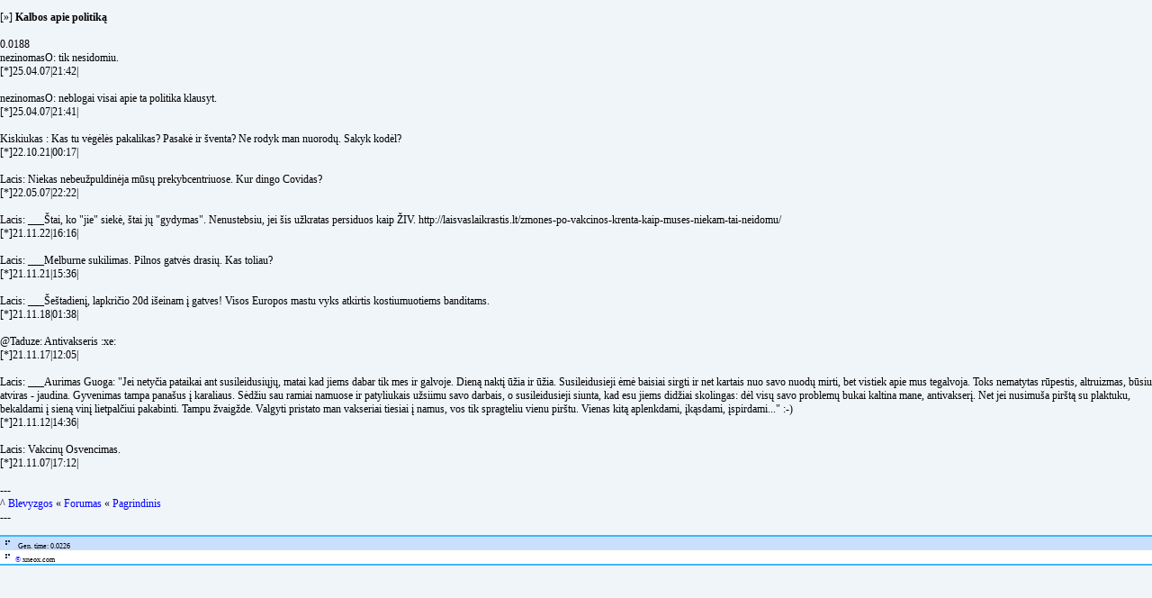

--- FILE ---
content_type: application/xhtml+xml;charset=UTF-8
request_url: http://xneox.com/index.php?m=forum&sm=rodymas2&&k=Blevyzgos&tema=54518
body_size: 2180
content:
<?xml version="1.0" encoding="UTF-8"?>
<!DOCTYPE html PUBLIC "-//WAPFORUM//DTD XHTML Mobile 1.0//EN" "http://www.wapforum.org/DTD/xhtml-mobile10.dtd">
<html xmlns="http://www.w3.org/1999/xhtml">

	<head>
	<meta name="description" content="Kalbos apie politiką" />
	<link rel="alternate" media="handheld" href="http://xneox.com" />
	
	<link rel="shortcut icon" href="/favicon.ico" type="image/x-icon" />	
	<meta http-equiv="Content-Type" content="application/xhtml+xml; charset=UTF-8" />
	<title>Kalbos apie politiką</title>
	<style type="text/css">
	body {background-color:#F0F5FA; margin:0px; padding:0px; font-family: Verdana; font-size: 12px; width: 100%;}
	h1	{display:inline;font: normal 10px Verdana;padding-left:4px; font-weight: bold;}
	a:link,a:visited,a:active,a:hover {color: #0000FF;text-decoration: none;}
	a.do:visited,a.do:link {font: 9px Verdana; background: #3CB8FB; color: #FFFFFF; border: 1px solid;padding-right: 3px;padding-left: 3px;text-decoration: none;}
	input.button {font: 10px Verdana, Arial, sans-serif; background: #3CB8FB; color: #000000; border: 1px solid;}
	input, select {font: 10px Verdana, Arial, sans-serif; background: #ffffff; color: #000000; border: 1px solid;}
	.center{text-align:center;}
	.m3 {background-color:#FCFFDA;padding-left:3px;font-size: 10px;}
	.m2 {background-color:#FFFFFF;padding-left:3px;font-size: 10px;}
	.m {background-color:#CADFFB;padding-left:3px;font-size: 10px;}
	.ma {background-color:#CADFFB;padding-left:8px;font-size: 10px;}
	.ma2 {background-color:#FFFFFF;padding-left:8px;font-size: 10px;}
	.spauda {background-color:#FFFFFF;padding-left:10px;padding-right:10px;color:#000000;}
	.n {text-align:center;}
	.l {border:#3CB8FB solid 1px;}
	</style>
    <script src="https://pagead2.googlesyndication.com/pagead/js/adsbygoogle.js?client=ca-pub-1820940320628063"   crossorigin="anonymous"></script>
	</head>
	<body class="body">
	
		<p>[&#187;] <b>Kalbos apie politiką</b><br/><br/>0.0188<br/>nezinomasO:
				tik nesidomiu.<br/>[&#42;]25.04.07|21:42|<br/><br/>nezinomasO:
				neblogai visai apie ta politika klausyt.<br/>[&#42;]25.04.07|21:41|<br/><br/>Kiskiukas :
				Kas tu vėgėlės pakalikas? Pasakė ir šventa? Ne rodyk man nuorodų. Sakyk kodėl? <br/>[&#42;]22.10.21|00:17|<br/><br/>Lacis:
				Niekas nebeužpuldinėja mūsų prekybcentriuose. Kur dingo Covidas? <br/>[&#42;]22.05.07|22:22|<br/><br/>Lacis:
				___Štai, ko &quot;jie&quot; siekė, štai jų &quot;gydymas&quot;. Nenustebsiu, jei šis užkratas persiduos kaip ŽIV. http://laisvaslaikrastis.lt/zmones-po-vakcinos-krenta-kaip-muses-niekam-tai-neidomu/<br/>[&#42;]21.11.22|16:16|<br/><br/>Lacis:
				___Melburne sukilimas. Pilnos gatvės drasių. Kas toliau?<br/>[&#42;]21.11.21|15:36|<br/><br/>Lacis:
				___Šeštadienį, lapkričio 20d išeinam į gatves! Visos Europos mastu vyks atkirtis kostiumuotiems banditams.<br/>[&#42;]21.11.18|01:38|<br/><br/>@Taduze:
				Antivakseris :xe:<br/>[&#42;]21.11.17|12:05|<br/><br/>Lacis:
				___Aurimas Guoga: &quot;Jei netyčia pataikai ant susileidusiųjų, matai kad jiems dabar tik mes ir galvoje. Dieną naktį ūžia ir ūžia. Susileidusieji ėmė baisiai sirgti ir net kartais nuo savo nuodų mirti, bet vistiek apie mus tegalvoja. Toks nematytas rūpestis, altruizmas, būsiu atviras - jaudina. Gyvenimas tampa panašus į karaliaus. Sėdžiu sau ramiai namuose ir patyliukais užsiimu savo darbais, o susileidusieji siunta, kad esu jiems didžiai skolingas: dėl visų savo problemų bukai kaltina mane, antivakserį. Net jei nusimuša pirštą su plaktuku, bekaldami į sieną vinį lietpalčiui pakabinti. Tampu žvaigžde. Valgyti pristato man vakseriai tiesiai į namus, vos tik spragteliu vienu pirštu. Vienas kitą aplenkdami, įkąsdami, įspirdami...&quot; :-)<br/>[&#42;]21.11.12|14:36|<br/><br/>Lacis:
				Vakcinų Osvencimas.<br/>[&#42;]21.11.07|17:12|<br/><br/>
		---<br/>
		&#94; <a href="/index.php?m=forum&amp;sm=rodymas&amp;k=Blevyzgos&amp;">Blevyzgos</a>
		&#171; <a href="/index.php?m=forum&amp;">Forumas</a>
		&#171; <a href="/index.php?">Pagrindinis</a><br/>
		---<br/>
		</p><div class="l"></div>
	
	<div class="m"><small>
	<img src="/img/btn_new/bul.gif" alt="*"/>
	<img src="http://xneox.com/counter/counter.php" width="1" height="1" alt="*"/>
	Gen. time: 0.0226
	</small>
	</div>
	
	<div class="m2"><small>
	<img src="/img/btn_new/bul.gif" alt="*"/>
	<a href="/rules/index.php?">&#169;</a> xneox.com
	</small></div>
	<div class="l"></div>
	</body>
</html>
	

--- FILE ---
content_type: text/html; charset=utf-8
request_url: https://www.google.com/recaptcha/api2/aframe
body_size: 268
content:
<!DOCTYPE HTML><html><head><meta http-equiv="content-type" content="text/html; charset=UTF-8"></head><body><script nonce="T1WJKW0f8ZBT-8t-1BIM-A">/** Anti-fraud and anti-abuse applications only. See google.com/recaptcha */ try{var clients={'sodar':'https://pagead2.googlesyndication.com/pagead/sodar?'};window.addEventListener("message",function(a){try{if(a.source===window.parent){var b=JSON.parse(a.data);var c=clients[b['id']];if(c){var d=document.createElement('img');d.src=c+b['params']+'&rc='+(localStorage.getItem("rc::a")?sessionStorage.getItem("rc::b"):"");window.document.body.appendChild(d);sessionStorage.setItem("rc::e",parseInt(sessionStorage.getItem("rc::e")||0)+1);localStorage.setItem("rc::h",'1769118923344');}}}catch(b){}});window.parent.postMessage("_grecaptcha_ready", "*");}catch(b){}</script></body></html>